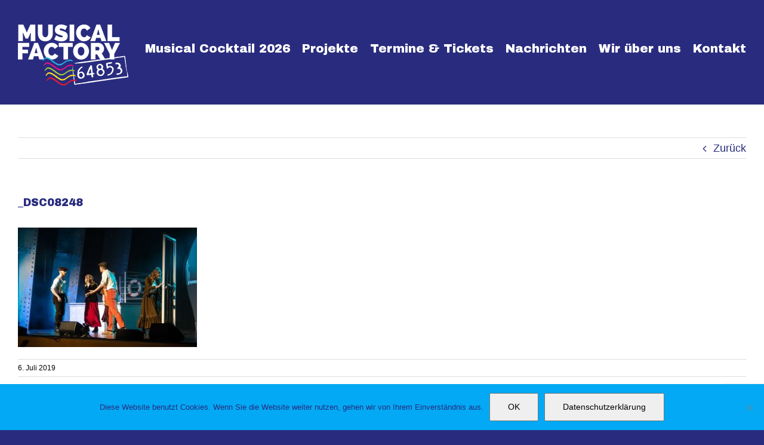

--- FILE ---
content_type: text/html; charset=utf-8
request_url: https://www.google.com/recaptcha/api2/anchor?ar=1&k=6LfiG4AUAAAAAANpiz13Zn11njk0j09nxmqxcpO0&co=aHR0cHM6Ly9tdXNpY2FsLWZhY3Rvcnkub3JnOjQ0Mw..&hl=en&v=N67nZn4AqZkNcbeMu4prBgzg&size=invisible&anchor-ms=20000&execute-ms=30000&cb=wbkmeauk1f6f
body_size: 48833
content:
<!DOCTYPE HTML><html dir="ltr" lang="en"><head><meta http-equiv="Content-Type" content="text/html; charset=UTF-8">
<meta http-equiv="X-UA-Compatible" content="IE=edge">
<title>reCAPTCHA</title>
<style type="text/css">
/* cyrillic-ext */
@font-face {
  font-family: 'Roboto';
  font-style: normal;
  font-weight: 400;
  font-stretch: 100%;
  src: url(//fonts.gstatic.com/s/roboto/v48/KFO7CnqEu92Fr1ME7kSn66aGLdTylUAMa3GUBHMdazTgWw.woff2) format('woff2');
  unicode-range: U+0460-052F, U+1C80-1C8A, U+20B4, U+2DE0-2DFF, U+A640-A69F, U+FE2E-FE2F;
}
/* cyrillic */
@font-face {
  font-family: 'Roboto';
  font-style: normal;
  font-weight: 400;
  font-stretch: 100%;
  src: url(//fonts.gstatic.com/s/roboto/v48/KFO7CnqEu92Fr1ME7kSn66aGLdTylUAMa3iUBHMdazTgWw.woff2) format('woff2');
  unicode-range: U+0301, U+0400-045F, U+0490-0491, U+04B0-04B1, U+2116;
}
/* greek-ext */
@font-face {
  font-family: 'Roboto';
  font-style: normal;
  font-weight: 400;
  font-stretch: 100%;
  src: url(//fonts.gstatic.com/s/roboto/v48/KFO7CnqEu92Fr1ME7kSn66aGLdTylUAMa3CUBHMdazTgWw.woff2) format('woff2');
  unicode-range: U+1F00-1FFF;
}
/* greek */
@font-face {
  font-family: 'Roboto';
  font-style: normal;
  font-weight: 400;
  font-stretch: 100%;
  src: url(//fonts.gstatic.com/s/roboto/v48/KFO7CnqEu92Fr1ME7kSn66aGLdTylUAMa3-UBHMdazTgWw.woff2) format('woff2');
  unicode-range: U+0370-0377, U+037A-037F, U+0384-038A, U+038C, U+038E-03A1, U+03A3-03FF;
}
/* math */
@font-face {
  font-family: 'Roboto';
  font-style: normal;
  font-weight: 400;
  font-stretch: 100%;
  src: url(//fonts.gstatic.com/s/roboto/v48/KFO7CnqEu92Fr1ME7kSn66aGLdTylUAMawCUBHMdazTgWw.woff2) format('woff2');
  unicode-range: U+0302-0303, U+0305, U+0307-0308, U+0310, U+0312, U+0315, U+031A, U+0326-0327, U+032C, U+032F-0330, U+0332-0333, U+0338, U+033A, U+0346, U+034D, U+0391-03A1, U+03A3-03A9, U+03B1-03C9, U+03D1, U+03D5-03D6, U+03F0-03F1, U+03F4-03F5, U+2016-2017, U+2034-2038, U+203C, U+2040, U+2043, U+2047, U+2050, U+2057, U+205F, U+2070-2071, U+2074-208E, U+2090-209C, U+20D0-20DC, U+20E1, U+20E5-20EF, U+2100-2112, U+2114-2115, U+2117-2121, U+2123-214F, U+2190, U+2192, U+2194-21AE, U+21B0-21E5, U+21F1-21F2, U+21F4-2211, U+2213-2214, U+2216-22FF, U+2308-230B, U+2310, U+2319, U+231C-2321, U+2336-237A, U+237C, U+2395, U+239B-23B7, U+23D0, U+23DC-23E1, U+2474-2475, U+25AF, U+25B3, U+25B7, U+25BD, U+25C1, U+25CA, U+25CC, U+25FB, U+266D-266F, U+27C0-27FF, U+2900-2AFF, U+2B0E-2B11, U+2B30-2B4C, U+2BFE, U+3030, U+FF5B, U+FF5D, U+1D400-1D7FF, U+1EE00-1EEFF;
}
/* symbols */
@font-face {
  font-family: 'Roboto';
  font-style: normal;
  font-weight: 400;
  font-stretch: 100%;
  src: url(//fonts.gstatic.com/s/roboto/v48/KFO7CnqEu92Fr1ME7kSn66aGLdTylUAMaxKUBHMdazTgWw.woff2) format('woff2');
  unicode-range: U+0001-000C, U+000E-001F, U+007F-009F, U+20DD-20E0, U+20E2-20E4, U+2150-218F, U+2190, U+2192, U+2194-2199, U+21AF, U+21E6-21F0, U+21F3, U+2218-2219, U+2299, U+22C4-22C6, U+2300-243F, U+2440-244A, U+2460-24FF, U+25A0-27BF, U+2800-28FF, U+2921-2922, U+2981, U+29BF, U+29EB, U+2B00-2BFF, U+4DC0-4DFF, U+FFF9-FFFB, U+10140-1018E, U+10190-1019C, U+101A0, U+101D0-101FD, U+102E0-102FB, U+10E60-10E7E, U+1D2C0-1D2D3, U+1D2E0-1D37F, U+1F000-1F0FF, U+1F100-1F1AD, U+1F1E6-1F1FF, U+1F30D-1F30F, U+1F315, U+1F31C, U+1F31E, U+1F320-1F32C, U+1F336, U+1F378, U+1F37D, U+1F382, U+1F393-1F39F, U+1F3A7-1F3A8, U+1F3AC-1F3AF, U+1F3C2, U+1F3C4-1F3C6, U+1F3CA-1F3CE, U+1F3D4-1F3E0, U+1F3ED, U+1F3F1-1F3F3, U+1F3F5-1F3F7, U+1F408, U+1F415, U+1F41F, U+1F426, U+1F43F, U+1F441-1F442, U+1F444, U+1F446-1F449, U+1F44C-1F44E, U+1F453, U+1F46A, U+1F47D, U+1F4A3, U+1F4B0, U+1F4B3, U+1F4B9, U+1F4BB, U+1F4BF, U+1F4C8-1F4CB, U+1F4D6, U+1F4DA, U+1F4DF, U+1F4E3-1F4E6, U+1F4EA-1F4ED, U+1F4F7, U+1F4F9-1F4FB, U+1F4FD-1F4FE, U+1F503, U+1F507-1F50B, U+1F50D, U+1F512-1F513, U+1F53E-1F54A, U+1F54F-1F5FA, U+1F610, U+1F650-1F67F, U+1F687, U+1F68D, U+1F691, U+1F694, U+1F698, U+1F6AD, U+1F6B2, U+1F6B9-1F6BA, U+1F6BC, U+1F6C6-1F6CF, U+1F6D3-1F6D7, U+1F6E0-1F6EA, U+1F6F0-1F6F3, U+1F6F7-1F6FC, U+1F700-1F7FF, U+1F800-1F80B, U+1F810-1F847, U+1F850-1F859, U+1F860-1F887, U+1F890-1F8AD, U+1F8B0-1F8BB, U+1F8C0-1F8C1, U+1F900-1F90B, U+1F93B, U+1F946, U+1F984, U+1F996, U+1F9E9, U+1FA00-1FA6F, U+1FA70-1FA7C, U+1FA80-1FA89, U+1FA8F-1FAC6, U+1FACE-1FADC, U+1FADF-1FAE9, U+1FAF0-1FAF8, U+1FB00-1FBFF;
}
/* vietnamese */
@font-face {
  font-family: 'Roboto';
  font-style: normal;
  font-weight: 400;
  font-stretch: 100%;
  src: url(//fonts.gstatic.com/s/roboto/v48/KFO7CnqEu92Fr1ME7kSn66aGLdTylUAMa3OUBHMdazTgWw.woff2) format('woff2');
  unicode-range: U+0102-0103, U+0110-0111, U+0128-0129, U+0168-0169, U+01A0-01A1, U+01AF-01B0, U+0300-0301, U+0303-0304, U+0308-0309, U+0323, U+0329, U+1EA0-1EF9, U+20AB;
}
/* latin-ext */
@font-face {
  font-family: 'Roboto';
  font-style: normal;
  font-weight: 400;
  font-stretch: 100%;
  src: url(//fonts.gstatic.com/s/roboto/v48/KFO7CnqEu92Fr1ME7kSn66aGLdTylUAMa3KUBHMdazTgWw.woff2) format('woff2');
  unicode-range: U+0100-02BA, U+02BD-02C5, U+02C7-02CC, U+02CE-02D7, U+02DD-02FF, U+0304, U+0308, U+0329, U+1D00-1DBF, U+1E00-1E9F, U+1EF2-1EFF, U+2020, U+20A0-20AB, U+20AD-20C0, U+2113, U+2C60-2C7F, U+A720-A7FF;
}
/* latin */
@font-face {
  font-family: 'Roboto';
  font-style: normal;
  font-weight: 400;
  font-stretch: 100%;
  src: url(//fonts.gstatic.com/s/roboto/v48/KFO7CnqEu92Fr1ME7kSn66aGLdTylUAMa3yUBHMdazQ.woff2) format('woff2');
  unicode-range: U+0000-00FF, U+0131, U+0152-0153, U+02BB-02BC, U+02C6, U+02DA, U+02DC, U+0304, U+0308, U+0329, U+2000-206F, U+20AC, U+2122, U+2191, U+2193, U+2212, U+2215, U+FEFF, U+FFFD;
}
/* cyrillic-ext */
@font-face {
  font-family: 'Roboto';
  font-style: normal;
  font-weight: 500;
  font-stretch: 100%;
  src: url(//fonts.gstatic.com/s/roboto/v48/KFO7CnqEu92Fr1ME7kSn66aGLdTylUAMa3GUBHMdazTgWw.woff2) format('woff2');
  unicode-range: U+0460-052F, U+1C80-1C8A, U+20B4, U+2DE0-2DFF, U+A640-A69F, U+FE2E-FE2F;
}
/* cyrillic */
@font-face {
  font-family: 'Roboto';
  font-style: normal;
  font-weight: 500;
  font-stretch: 100%;
  src: url(//fonts.gstatic.com/s/roboto/v48/KFO7CnqEu92Fr1ME7kSn66aGLdTylUAMa3iUBHMdazTgWw.woff2) format('woff2');
  unicode-range: U+0301, U+0400-045F, U+0490-0491, U+04B0-04B1, U+2116;
}
/* greek-ext */
@font-face {
  font-family: 'Roboto';
  font-style: normal;
  font-weight: 500;
  font-stretch: 100%;
  src: url(//fonts.gstatic.com/s/roboto/v48/KFO7CnqEu92Fr1ME7kSn66aGLdTylUAMa3CUBHMdazTgWw.woff2) format('woff2');
  unicode-range: U+1F00-1FFF;
}
/* greek */
@font-face {
  font-family: 'Roboto';
  font-style: normal;
  font-weight: 500;
  font-stretch: 100%;
  src: url(//fonts.gstatic.com/s/roboto/v48/KFO7CnqEu92Fr1ME7kSn66aGLdTylUAMa3-UBHMdazTgWw.woff2) format('woff2');
  unicode-range: U+0370-0377, U+037A-037F, U+0384-038A, U+038C, U+038E-03A1, U+03A3-03FF;
}
/* math */
@font-face {
  font-family: 'Roboto';
  font-style: normal;
  font-weight: 500;
  font-stretch: 100%;
  src: url(//fonts.gstatic.com/s/roboto/v48/KFO7CnqEu92Fr1ME7kSn66aGLdTylUAMawCUBHMdazTgWw.woff2) format('woff2');
  unicode-range: U+0302-0303, U+0305, U+0307-0308, U+0310, U+0312, U+0315, U+031A, U+0326-0327, U+032C, U+032F-0330, U+0332-0333, U+0338, U+033A, U+0346, U+034D, U+0391-03A1, U+03A3-03A9, U+03B1-03C9, U+03D1, U+03D5-03D6, U+03F0-03F1, U+03F4-03F5, U+2016-2017, U+2034-2038, U+203C, U+2040, U+2043, U+2047, U+2050, U+2057, U+205F, U+2070-2071, U+2074-208E, U+2090-209C, U+20D0-20DC, U+20E1, U+20E5-20EF, U+2100-2112, U+2114-2115, U+2117-2121, U+2123-214F, U+2190, U+2192, U+2194-21AE, U+21B0-21E5, U+21F1-21F2, U+21F4-2211, U+2213-2214, U+2216-22FF, U+2308-230B, U+2310, U+2319, U+231C-2321, U+2336-237A, U+237C, U+2395, U+239B-23B7, U+23D0, U+23DC-23E1, U+2474-2475, U+25AF, U+25B3, U+25B7, U+25BD, U+25C1, U+25CA, U+25CC, U+25FB, U+266D-266F, U+27C0-27FF, U+2900-2AFF, U+2B0E-2B11, U+2B30-2B4C, U+2BFE, U+3030, U+FF5B, U+FF5D, U+1D400-1D7FF, U+1EE00-1EEFF;
}
/* symbols */
@font-face {
  font-family: 'Roboto';
  font-style: normal;
  font-weight: 500;
  font-stretch: 100%;
  src: url(//fonts.gstatic.com/s/roboto/v48/KFO7CnqEu92Fr1ME7kSn66aGLdTylUAMaxKUBHMdazTgWw.woff2) format('woff2');
  unicode-range: U+0001-000C, U+000E-001F, U+007F-009F, U+20DD-20E0, U+20E2-20E4, U+2150-218F, U+2190, U+2192, U+2194-2199, U+21AF, U+21E6-21F0, U+21F3, U+2218-2219, U+2299, U+22C4-22C6, U+2300-243F, U+2440-244A, U+2460-24FF, U+25A0-27BF, U+2800-28FF, U+2921-2922, U+2981, U+29BF, U+29EB, U+2B00-2BFF, U+4DC0-4DFF, U+FFF9-FFFB, U+10140-1018E, U+10190-1019C, U+101A0, U+101D0-101FD, U+102E0-102FB, U+10E60-10E7E, U+1D2C0-1D2D3, U+1D2E0-1D37F, U+1F000-1F0FF, U+1F100-1F1AD, U+1F1E6-1F1FF, U+1F30D-1F30F, U+1F315, U+1F31C, U+1F31E, U+1F320-1F32C, U+1F336, U+1F378, U+1F37D, U+1F382, U+1F393-1F39F, U+1F3A7-1F3A8, U+1F3AC-1F3AF, U+1F3C2, U+1F3C4-1F3C6, U+1F3CA-1F3CE, U+1F3D4-1F3E0, U+1F3ED, U+1F3F1-1F3F3, U+1F3F5-1F3F7, U+1F408, U+1F415, U+1F41F, U+1F426, U+1F43F, U+1F441-1F442, U+1F444, U+1F446-1F449, U+1F44C-1F44E, U+1F453, U+1F46A, U+1F47D, U+1F4A3, U+1F4B0, U+1F4B3, U+1F4B9, U+1F4BB, U+1F4BF, U+1F4C8-1F4CB, U+1F4D6, U+1F4DA, U+1F4DF, U+1F4E3-1F4E6, U+1F4EA-1F4ED, U+1F4F7, U+1F4F9-1F4FB, U+1F4FD-1F4FE, U+1F503, U+1F507-1F50B, U+1F50D, U+1F512-1F513, U+1F53E-1F54A, U+1F54F-1F5FA, U+1F610, U+1F650-1F67F, U+1F687, U+1F68D, U+1F691, U+1F694, U+1F698, U+1F6AD, U+1F6B2, U+1F6B9-1F6BA, U+1F6BC, U+1F6C6-1F6CF, U+1F6D3-1F6D7, U+1F6E0-1F6EA, U+1F6F0-1F6F3, U+1F6F7-1F6FC, U+1F700-1F7FF, U+1F800-1F80B, U+1F810-1F847, U+1F850-1F859, U+1F860-1F887, U+1F890-1F8AD, U+1F8B0-1F8BB, U+1F8C0-1F8C1, U+1F900-1F90B, U+1F93B, U+1F946, U+1F984, U+1F996, U+1F9E9, U+1FA00-1FA6F, U+1FA70-1FA7C, U+1FA80-1FA89, U+1FA8F-1FAC6, U+1FACE-1FADC, U+1FADF-1FAE9, U+1FAF0-1FAF8, U+1FB00-1FBFF;
}
/* vietnamese */
@font-face {
  font-family: 'Roboto';
  font-style: normal;
  font-weight: 500;
  font-stretch: 100%;
  src: url(//fonts.gstatic.com/s/roboto/v48/KFO7CnqEu92Fr1ME7kSn66aGLdTylUAMa3OUBHMdazTgWw.woff2) format('woff2');
  unicode-range: U+0102-0103, U+0110-0111, U+0128-0129, U+0168-0169, U+01A0-01A1, U+01AF-01B0, U+0300-0301, U+0303-0304, U+0308-0309, U+0323, U+0329, U+1EA0-1EF9, U+20AB;
}
/* latin-ext */
@font-face {
  font-family: 'Roboto';
  font-style: normal;
  font-weight: 500;
  font-stretch: 100%;
  src: url(//fonts.gstatic.com/s/roboto/v48/KFO7CnqEu92Fr1ME7kSn66aGLdTylUAMa3KUBHMdazTgWw.woff2) format('woff2');
  unicode-range: U+0100-02BA, U+02BD-02C5, U+02C7-02CC, U+02CE-02D7, U+02DD-02FF, U+0304, U+0308, U+0329, U+1D00-1DBF, U+1E00-1E9F, U+1EF2-1EFF, U+2020, U+20A0-20AB, U+20AD-20C0, U+2113, U+2C60-2C7F, U+A720-A7FF;
}
/* latin */
@font-face {
  font-family: 'Roboto';
  font-style: normal;
  font-weight: 500;
  font-stretch: 100%;
  src: url(//fonts.gstatic.com/s/roboto/v48/KFO7CnqEu92Fr1ME7kSn66aGLdTylUAMa3yUBHMdazQ.woff2) format('woff2');
  unicode-range: U+0000-00FF, U+0131, U+0152-0153, U+02BB-02BC, U+02C6, U+02DA, U+02DC, U+0304, U+0308, U+0329, U+2000-206F, U+20AC, U+2122, U+2191, U+2193, U+2212, U+2215, U+FEFF, U+FFFD;
}
/* cyrillic-ext */
@font-face {
  font-family: 'Roboto';
  font-style: normal;
  font-weight: 900;
  font-stretch: 100%;
  src: url(//fonts.gstatic.com/s/roboto/v48/KFO7CnqEu92Fr1ME7kSn66aGLdTylUAMa3GUBHMdazTgWw.woff2) format('woff2');
  unicode-range: U+0460-052F, U+1C80-1C8A, U+20B4, U+2DE0-2DFF, U+A640-A69F, U+FE2E-FE2F;
}
/* cyrillic */
@font-face {
  font-family: 'Roboto';
  font-style: normal;
  font-weight: 900;
  font-stretch: 100%;
  src: url(//fonts.gstatic.com/s/roboto/v48/KFO7CnqEu92Fr1ME7kSn66aGLdTylUAMa3iUBHMdazTgWw.woff2) format('woff2');
  unicode-range: U+0301, U+0400-045F, U+0490-0491, U+04B0-04B1, U+2116;
}
/* greek-ext */
@font-face {
  font-family: 'Roboto';
  font-style: normal;
  font-weight: 900;
  font-stretch: 100%;
  src: url(//fonts.gstatic.com/s/roboto/v48/KFO7CnqEu92Fr1ME7kSn66aGLdTylUAMa3CUBHMdazTgWw.woff2) format('woff2');
  unicode-range: U+1F00-1FFF;
}
/* greek */
@font-face {
  font-family: 'Roboto';
  font-style: normal;
  font-weight: 900;
  font-stretch: 100%;
  src: url(//fonts.gstatic.com/s/roboto/v48/KFO7CnqEu92Fr1ME7kSn66aGLdTylUAMa3-UBHMdazTgWw.woff2) format('woff2');
  unicode-range: U+0370-0377, U+037A-037F, U+0384-038A, U+038C, U+038E-03A1, U+03A3-03FF;
}
/* math */
@font-face {
  font-family: 'Roboto';
  font-style: normal;
  font-weight: 900;
  font-stretch: 100%;
  src: url(//fonts.gstatic.com/s/roboto/v48/KFO7CnqEu92Fr1ME7kSn66aGLdTylUAMawCUBHMdazTgWw.woff2) format('woff2');
  unicode-range: U+0302-0303, U+0305, U+0307-0308, U+0310, U+0312, U+0315, U+031A, U+0326-0327, U+032C, U+032F-0330, U+0332-0333, U+0338, U+033A, U+0346, U+034D, U+0391-03A1, U+03A3-03A9, U+03B1-03C9, U+03D1, U+03D5-03D6, U+03F0-03F1, U+03F4-03F5, U+2016-2017, U+2034-2038, U+203C, U+2040, U+2043, U+2047, U+2050, U+2057, U+205F, U+2070-2071, U+2074-208E, U+2090-209C, U+20D0-20DC, U+20E1, U+20E5-20EF, U+2100-2112, U+2114-2115, U+2117-2121, U+2123-214F, U+2190, U+2192, U+2194-21AE, U+21B0-21E5, U+21F1-21F2, U+21F4-2211, U+2213-2214, U+2216-22FF, U+2308-230B, U+2310, U+2319, U+231C-2321, U+2336-237A, U+237C, U+2395, U+239B-23B7, U+23D0, U+23DC-23E1, U+2474-2475, U+25AF, U+25B3, U+25B7, U+25BD, U+25C1, U+25CA, U+25CC, U+25FB, U+266D-266F, U+27C0-27FF, U+2900-2AFF, U+2B0E-2B11, U+2B30-2B4C, U+2BFE, U+3030, U+FF5B, U+FF5D, U+1D400-1D7FF, U+1EE00-1EEFF;
}
/* symbols */
@font-face {
  font-family: 'Roboto';
  font-style: normal;
  font-weight: 900;
  font-stretch: 100%;
  src: url(//fonts.gstatic.com/s/roboto/v48/KFO7CnqEu92Fr1ME7kSn66aGLdTylUAMaxKUBHMdazTgWw.woff2) format('woff2');
  unicode-range: U+0001-000C, U+000E-001F, U+007F-009F, U+20DD-20E0, U+20E2-20E4, U+2150-218F, U+2190, U+2192, U+2194-2199, U+21AF, U+21E6-21F0, U+21F3, U+2218-2219, U+2299, U+22C4-22C6, U+2300-243F, U+2440-244A, U+2460-24FF, U+25A0-27BF, U+2800-28FF, U+2921-2922, U+2981, U+29BF, U+29EB, U+2B00-2BFF, U+4DC0-4DFF, U+FFF9-FFFB, U+10140-1018E, U+10190-1019C, U+101A0, U+101D0-101FD, U+102E0-102FB, U+10E60-10E7E, U+1D2C0-1D2D3, U+1D2E0-1D37F, U+1F000-1F0FF, U+1F100-1F1AD, U+1F1E6-1F1FF, U+1F30D-1F30F, U+1F315, U+1F31C, U+1F31E, U+1F320-1F32C, U+1F336, U+1F378, U+1F37D, U+1F382, U+1F393-1F39F, U+1F3A7-1F3A8, U+1F3AC-1F3AF, U+1F3C2, U+1F3C4-1F3C6, U+1F3CA-1F3CE, U+1F3D4-1F3E0, U+1F3ED, U+1F3F1-1F3F3, U+1F3F5-1F3F7, U+1F408, U+1F415, U+1F41F, U+1F426, U+1F43F, U+1F441-1F442, U+1F444, U+1F446-1F449, U+1F44C-1F44E, U+1F453, U+1F46A, U+1F47D, U+1F4A3, U+1F4B0, U+1F4B3, U+1F4B9, U+1F4BB, U+1F4BF, U+1F4C8-1F4CB, U+1F4D6, U+1F4DA, U+1F4DF, U+1F4E3-1F4E6, U+1F4EA-1F4ED, U+1F4F7, U+1F4F9-1F4FB, U+1F4FD-1F4FE, U+1F503, U+1F507-1F50B, U+1F50D, U+1F512-1F513, U+1F53E-1F54A, U+1F54F-1F5FA, U+1F610, U+1F650-1F67F, U+1F687, U+1F68D, U+1F691, U+1F694, U+1F698, U+1F6AD, U+1F6B2, U+1F6B9-1F6BA, U+1F6BC, U+1F6C6-1F6CF, U+1F6D3-1F6D7, U+1F6E0-1F6EA, U+1F6F0-1F6F3, U+1F6F7-1F6FC, U+1F700-1F7FF, U+1F800-1F80B, U+1F810-1F847, U+1F850-1F859, U+1F860-1F887, U+1F890-1F8AD, U+1F8B0-1F8BB, U+1F8C0-1F8C1, U+1F900-1F90B, U+1F93B, U+1F946, U+1F984, U+1F996, U+1F9E9, U+1FA00-1FA6F, U+1FA70-1FA7C, U+1FA80-1FA89, U+1FA8F-1FAC6, U+1FACE-1FADC, U+1FADF-1FAE9, U+1FAF0-1FAF8, U+1FB00-1FBFF;
}
/* vietnamese */
@font-face {
  font-family: 'Roboto';
  font-style: normal;
  font-weight: 900;
  font-stretch: 100%;
  src: url(//fonts.gstatic.com/s/roboto/v48/KFO7CnqEu92Fr1ME7kSn66aGLdTylUAMa3OUBHMdazTgWw.woff2) format('woff2');
  unicode-range: U+0102-0103, U+0110-0111, U+0128-0129, U+0168-0169, U+01A0-01A1, U+01AF-01B0, U+0300-0301, U+0303-0304, U+0308-0309, U+0323, U+0329, U+1EA0-1EF9, U+20AB;
}
/* latin-ext */
@font-face {
  font-family: 'Roboto';
  font-style: normal;
  font-weight: 900;
  font-stretch: 100%;
  src: url(//fonts.gstatic.com/s/roboto/v48/KFO7CnqEu92Fr1ME7kSn66aGLdTylUAMa3KUBHMdazTgWw.woff2) format('woff2');
  unicode-range: U+0100-02BA, U+02BD-02C5, U+02C7-02CC, U+02CE-02D7, U+02DD-02FF, U+0304, U+0308, U+0329, U+1D00-1DBF, U+1E00-1E9F, U+1EF2-1EFF, U+2020, U+20A0-20AB, U+20AD-20C0, U+2113, U+2C60-2C7F, U+A720-A7FF;
}
/* latin */
@font-face {
  font-family: 'Roboto';
  font-style: normal;
  font-weight: 900;
  font-stretch: 100%;
  src: url(//fonts.gstatic.com/s/roboto/v48/KFO7CnqEu92Fr1ME7kSn66aGLdTylUAMa3yUBHMdazQ.woff2) format('woff2');
  unicode-range: U+0000-00FF, U+0131, U+0152-0153, U+02BB-02BC, U+02C6, U+02DA, U+02DC, U+0304, U+0308, U+0329, U+2000-206F, U+20AC, U+2122, U+2191, U+2193, U+2212, U+2215, U+FEFF, U+FFFD;
}

</style>
<link rel="stylesheet" type="text/css" href="https://www.gstatic.com/recaptcha/releases/N67nZn4AqZkNcbeMu4prBgzg/styles__ltr.css">
<script nonce="9SYum8aMdtz5wtpPX12Aew" type="text/javascript">window['__recaptcha_api'] = 'https://www.google.com/recaptcha/api2/';</script>
<script type="text/javascript" src="https://www.gstatic.com/recaptcha/releases/N67nZn4AqZkNcbeMu4prBgzg/recaptcha__en.js" nonce="9SYum8aMdtz5wtpPX12Aew">
      
    </script></head>
<body><div id="rc-anchor-alert" class="rc-anchor-alert"></div>
<input type="hidden" id="recaptcha-token" value="[base64]">
<script type="text/javascript" nonce="9SYum8aMdtz5wtpPX12Aew">
      recaptcha.anchor.Main.init("[\x22ainput\x22,[\x22bgdata\x22,\x22\x22,\[base64]/[base64]/[base64]/ZyhXLGgpOnEoW04sMjEsbF0sVywwKSxoKSxmYWxzZSxmYWxzZSl9Y2F0Y2goayl7RygzNTgsVyk/[base64]/[base64]/[base64]/[base64]/[base64]/[base64]/[base64]/bmV3IEJbT10oRFswXSk6dz09Mj9uZXcgQltPXShEWzBdLERbMV0pOnc9PTM/bmV3IEJbT10oRFswXSxEWzFdLERbMl0pOnc9PTQ/[base64]/[base64]/[base64]/[base64]/[base64]\\u003d\x22,\[base64]\x22,\[base64]/DqMOxC8KZEsO/[base64]/[base64]/DqmtKA8KGw6DClMOuUBLDksOqUMOVw5zDjMK4GsOKSsOSwqfDq20Pw6kewqnDrkZXTsKRcCh0w7zCvgfCucOHRMO/XcOvw5vCp8OLRMKhwrXDnMOnwoBNZkMuwpPCisK7w6FgfsOWSsKpwolXcMKlwqFaw5/CucOwc8O1w57DsMKzBFTDmg/DnsKew7jCvcKVQUtwCcOWRsOrwqUewpQwOEMkBDtywqzCh2zCgcK5cS/DmUvClG8iVHXDmQQFC8KmYsOFEFvCp0vDsMKtwqVlwrM3PgTCtsKAw6ADDEnCthLDuE9pJMO/w5bDoQpPw4fCvcOQNFENw5vCvMOAW03CrF8bw59QecKMbMKTw6zDokPDv8KPwp7Cu8KxwoVibsOAwq/[base64]/[base64]/IsKFXcKywpUjR8O9KsOBwogEUMKGY25pwq7CvMOzPBlKIcKGwqbDnz5xeTzCnsOlF8OuWVNVRG/[base64]/DjcOGCRwGw7BAGjAGA8OPOsOqVsKswopQw5xlFSY3w7fDsWdhw50Gw4PCiDwjw4TCtMObwq/Cuy5rcDhiUw3Cm8OqLikBwos4CMKUwpptCcKUcMKww6PCpyrDl8KXwrjDtCBMw5nDrz3CocOmVMKSw6bDl0h7w4E+OcOow4AXMFfCvBZPacKSw4jDrsOKw77CuyFRwp4/KQXDtgnDsEzDpMOMRCsXw6bClsOQw6bDpsKHwrvCpcO3RTDCicKRw7nDmicWwrfCpS7DicK8Z8OEw6HClMKAXWzCrG3CiMOhCMKcwqHDu29aw4/DoMOLwrxOXMKRMULCqsKhSn1uw43CvhMbGsOswrEFe8Kww6ALwowLw7FBw6wjXsO8wrrCqMKMw6nDhMKfNh7CsUTDnxLChlF8w7PCnAsEecKTw4BkZMKGKyE9Gz1MDMOewrXDhcK/w6LClMKvSMKFKGI5EsKBZmwIw4/DgcOPw7PCvcO5w7AMw7tCLsOHwpzDmAnDhUVXwqJNw491w7jCv0k6HnlgwoBYw6jCncKaa2gDdcOhw5g9GW17wrxPw5wmJXwUwqLCjHvDh0Y0ScKgVjvCn8OTD3p9GFbDr8O5woXCnSYbeMOcw5bCkTloM1/DjRjDq1oBwqlFB8Kzw7XCqcK3KS8sw4zChRvCojZSwqoLw5/CnGcWTTkSwpDCj8KeEsKuNCjCpVrDmMKOwozDlkthccKSQF7DrjjCm8OdwqhERhnCjsK1RjI9LA7DssOrwoREw6zDhsOPw7vCm8OJwo/CnA/CoEEeIXdnw6HCjcOHJwvDkcOkw5prwrHDlMOlwqXCqMOUw5rClsOFwovCv8KhOMOcScK1wrrCvFVRw5jCowMrVsOdLAMQLsOWw6p6wq9gw6/DlsOYNWlYwr8AecO/[base64]/DmAsrYcKneFExUm/Dj0EMwrTDkH7CqE7CpcO+wo9tw4NbBMKbeMOhWcKiw6pCfxHDnsKxw5RUW8ObSE7DqcKGwoLDlMK1TgDCn2clZsKWwrrDhRnCqi/[base64]/[base64]/CgxzCtUJ5MnDChDPCvCDCiMOna8KMJU8HAXXCh8OaEVDDqcKkw53Dr8O4OxAewpXDqFPDjcKMw7Jlw5oPTMK7YsK8SMKSPy3DuH3CuMKpPEBCwrRSwrVxw4bDvG8pPRVqEMKow59hOnLCs8KSfMOlRMK/w6EcwrDCtnDDmV/CqXvCg8OXHcKXWig6AW9dRcKSS8O4B8KgZDc9w5LDtXnDq8KNAcKQwrnClsKwwpFqT8O/w5zCsTnDt8KHwp3DrVZ9woVwwqvCqMKBw4bCvFvDuSchwqvCm8KIw6UowrvCrm5PwoDCni9cFsOCb8Oxwo19wq9zw73CnsONWiF6w7ZLw7/CqHDDu0bDq0HDhG0vw5xPTcKcXVLDjRoFXkoKRsOXwpfCmQxbw7DDocO8wozDs1hXMGI1w7nDt3fDlFxlLhtABMK7wrYZaMOIwrnDmz0kHcOiwpfCjcKOQ8OQHcOJwqhIS8OIHhoaGcOow53CocKFwq00w6EXHC/[base64]/O8OxSCzDk8OcwrrCjl9fwpU4FsKpw7kMBMO4MmDDs1XCpSAcI8Kie1LDncK0wpzCjR7DkwbCv8KDa2tBwpTClgTCqwTCq3pYEsKTWsOaBFnDn8Ksw7fDp8KCWTDCg2caJcOTGcOlwrdhw77Cu8OiMsKxw4TDiSvDuC/[base64]/[base64]/[base64]/Ct8KfFsKbwoXDizrCsn5QVcKCw61Fw5ZvLDYfw7XDhsKoTcO1fsKVwqJbwpnDqX/DjMKKPBTDpF/CocO6w5QyYD7DvxYdw7Ukw4MKGWPDh8ODw7REDHjCmcKhSHXDj0MQwp3Ckz/Cp0bDnD4OwpvDkjbDjBtBDkYuw77Cqj3CvsK9LxdkTsOPB0TCjcK/[base64]/CosKKY8Kow4TDnXw4Gg4WYMOgLnVQE8KqF8OWClp+wqHCrMO9dcKQXl4ewrnDkFEtwq4dHsKBwrnCq24nwrklDMKKw57CqcObwozCj8KREcKOcjJPEwvDssOzwqA2wqFyaHdpw6HDtljDp8KxwpXCgMKzwqTDg8OiwogOHcKvQA/Cq2DDicOYwqBGJcK5BWLCtinCgMO/w5/DksKeZxnDlMKtNzDDvUAvZsKTwqvDv8KWwokFGw0IYnPDtMOfwrs8RcKgRBfDqMO4M2TDq8Kqw49iVsOaBMKkJMOdAsKvwo4cwobCkCxYwr1dw5vCghBiwr/DrVcNwqnCsX9+D8KMwr5Qw6fCjV3CukZLwp/CisOiw7fDhMK/[base64]/[base64]/CvDjDj8KHPsO0w7LChmdiJ8KGwrDCscKJCzt/wqDCl8OaTMOHwqLDkjjDqHlmUsKqwp3DtcOvcsK6wrdQw4c8FXPCjsKMMhtuCgLCj3zDssK3w5fCi8OBw7XCqsOiTMKnwq7DpUHDvlPDjnwswrvDjcKsQsKkCcKXHFldwpA3wrEvcT/Dhkp5w4fCiQzCoEByw4TDiB/[base64]/[base64]/Cr8Oew6fCtHjDkxnCsHzCu3vCmBtjf8O0BR1uAMKEwq7DowYXw4LDvQDDhMKZCMKEcn7DrcOpwr/CiXrCjUUQw4LChl4/[base64]/[base64]/T8Kjw5rDtFYqw69naDkPw4PDpW/DssOvwovDqsK3TjlJw7LDs8OFwrfCuCbCoxVJw6gsR8K/McKNwoXDj8KUw6XCg1bCo8O8U8KvKcOMwoLCg2NIRVtoC8K2WMObIcKJwp/[base64]/CpyDCoy7CvH7CssKybxTDusOmRcKAw6Y8ZMKgPE/CrcKJNgIAWsKhCB9Vw4pOfsK1ZW/DtsOrwrDDnD9PX8Kdfxomw6Q3w4LCisOEJMKDQsKFw6p8w4/DlcK5wrrCpnQfAMKrw7l+wrjCt2wyw4PCiGHCqMOZwqgCwr3DowXDij06w7h3c8Ksw6vClHzDk8K8wq/[base64]/DtMKYXMKXLSJdchHDrngOZcKYwqLDuxIxNltdfgPCkmrCrBAJwqIPMFXCpyfDpHQEEsOJw5fCpETChcOuQHJAw4tDcWpUw4TCj8Ouw7kTwqsJw6YfwpHDsBIbbV7Cl0MQb8KUOsKLwr/DvyXCvAjCpDoNe8KEwpomJBPCkcKHwpzCtg7CtcOJw43Ck2VSBSrDvjvDhcOtwptXw4nCs19VwrHCoGF6w4bCgWwbMcKWY8KeJcKEwrRSw6zCusO/F2PCjTnDpSnDlWzDgkLDhkDCgQ7ClMKFJMKPfMKwGcKcHnrDjHxLwpLCr3cOFh8fIizDvXnCjjnCocKKRmZQwro2wpJ3w57DrsO9V0Uaw5DCp8Knw7jDrMKxwqjCl8OfX0TCgRk3EsOGwoXCqBpXwppdNlvClj02w77CncKvTS/CicKbacOmw7bDvz0GE8Olw6LCrxgcOMOew4oAwpdXw6vDvyLDkRERHcORw4kow4wSw4g2cMOlVDjDg8Oow5USQMO0ScKMNRjDhMKZLkAFw6Ekw43CgcKeQXLCjMOIQcOyecKkZsKpccK/[base64]/ClUl+w7ctdjYVw5sEYMONDhhUw6Y0wqHCtlM8w7zCnsKFGTMAaAXDkQvDjcOTw4rCmsK2wrhIIRJMwpLDnhTCgsKRQD99wpvCucKMw7wGKGsXw7vDokPCgMKVw44wQcKxccKbwr7Ds23Dg8OCwoF8w40/AcO2w40TUcKRw5HCvsOmwpTClmjDi8OCwrJLwq9owqxve8Kfw6F1wqrDiz14H2XDvcOuw4MERQUfw5fDjhHCh8KHw7ciw6LCrx/DhwN4V33ChAvDtjJ0Kh/DsHbCo8KmwoXCh8Krw6AEX8O/aMOhw4jDmBvCm1fCiDXDjwDCoFvCs8Opw7FFwqpywq5WXD3CkMOgwr/DucK4w4/CoGHDncKxw5JhGCofwrYpw4sdYh/CrsOHw6w2w49/LgjDh8KOTcKebnMJwq4MN2/[base64]/wrHDisOewpPCrGtceWLDiC8mJcOaW2nCoQTDtWLCp8OvXsOOwojDnsOdQcO5KHTCpsOsw6dewrUUdsOzwrTDpifCrsKRbQsNw5Afwr3CsR/DsCDCoi4BwroWCBLCo8K8wrHDpMKLbcOTwrjCohTCjD92ehvCoxN3SkVwwoTCgMObK8Kyw6UDw7XChE/Ci8OFOmLChsOVwpLCum41w7BtwojCv2HDoMO8wqkhwowcCybDoDfClMKVw4llw5zCuMOdwqDClMK1AwchwpDDvx10L2LCr8KpTsOVP8KrwptFR8K+L8KAwqINBAp/AiRTwoPDqHTClnsDFMO8SmzCj8KuBFPCssKWaMOpw4FfPl3CiD5vax7DqGpsw49SwrbDpE4uwpQGYMKTWld2McO1w41LwpxcSFVsO8Oyw50TecKpdsKTI8O5ag3CgsO8w6NUw4LDlMOTw4nDisOYVgbDpcKuNMOcdcKHJV/ChSbDvsOMw6PCtcO/w4VUw73DisOBw4DDocOSXCM1NcKpw5gXw7jCnSwncHfCrV4PScOjw4DDlcKCw5I5BMKZNsOGTsOCw6fCozZdD8OcwpvDnG/[base64]/[base64]/DhTbDu8Kuwop5wqsjQDnDm8KgFB5gZ2lINxTCnWhRw6/DqcO5N8OJVsKiYx8uw4Y+wozDp8OQw6tfEMOWwoxSUMOrw6owwpMjGzcGw7DCj8OVwrLCuMKDdcOMw5RXwqfDqMOow7NHwroAwrLCtFROMSLCksOHR8OhwpprcMO/bMKpSA/DjMOJCW8jw5jCmcK9V8O+Mk/DoEzCtMONVMOkQMKQfcKxwqMAw7fCkmpew6BkTcO6w4LCmMOrXFFhw6vCgMO8L8ONf0Epw4VBdMOCw4orK8KFCcOsw6I6w5/CrEI/IsKUOcKkLUrDi8OUaMOVw6DCqy0nM39dCXsqDC8aw6bDvQtURMOswpLDssOmw4zCscOWRMOEwqPCssOqw5LDkQhlM8OTdQTDh8O/w4gUwqbDmMOnPsOCQTDDnAPCtklyw6/Cq8K+w7tWcWM1OsOrHXrCjMOWwpDDkEFvXsOoQD3DknUZwrvCocKFKzTDuG0fw6bDix/ChAZ8D2vCoDADGAMNHMOOw4nDpzHDssKuBzkfwppqw4fDpVMgQ8OfICLCpxs9w43DrU4WQ8KVw6zCpS9lSBnCjcKCSBsBUy3Cnl4Nwq9Jw6xpWX18wr0secOkLsK6OTRBLF9RwpHDusKNFUDDngo8WRLCj3FPQcKCL8OEw4hERgc3w6Q1wpzCpjjCscOkwrdcd0/DusKuamDCnS8uw6BmMREyLQlcwqrDnMOQw7nCg8OLw5LDiEHCum1KHcOJwrBoT8OPP0/CplVWwoLCtMKKwo7DvcOKwrbDpC7CjA3DlcOwwpUlwoDCp8OyXkpzcsKcw6bDjnbDixrCqx/DtcKQPBIEOGEcBm9bw6ZLw6hpwqDDgcKXwoh0w7rDuGDCjT3DkRU3QcKWExx2XsKNOsKLwqHDgMKLfWVUw5bDt8K1wq0Yw6/Do8K8En3CocKEMyXDjkliwr4tXcOwJxNPwqU4wpM0w63Duw/[base64]/Dh0R5w7gNAFV0w41ww6DDucKVD8KkYjgodsK8wpIxTWJ6U0rDtMOAw6sww4DDlQfDhVVCSWQ6wqh2wqrDiMOmwr4bwrPCnSzDtMOBFMOtw5bDhsOSR0jDoV/CucK3wpAjNFA8w5Iaw70sw5PCgiXDqWs6esKDTScIwovCvD/ChMK3dcKnC8OXQMK9w5fCksKbw75kGih/w5DCs8OYw6fDjcO5w7EvecKjCsO0w5lDwq7Dk1fChMKbw5DCoF7DmFJ8ECzDlcKNw5wjw4/DnErCosKLeMKFO8KHw6XCq8OBw5hgw5jCki/CtMKTw5TDk2/Dm8OIcsOjUsOKaBPCtsKqacKrJEJzwrAEw5XDvUzDn8O6wrNUw7guUnR4w4fDiMOvw7/DvMOcwrPDt8OUw4cVwodnP8KjCsOpw5zCs8K1w5XDisKLwoUjw6/[base64]/CriJJWsOmc8KRF8OwKcOBR1vDqTNvw5vCnzbDpBBtY8K/w78Vw5bDhcORXsOOJ3jDt8OmTMOBV8Kow53DosK2EjZ4acKzw6/CtnjCs1IJwpoXaMK6wpnCp8OQDCQ4W8OjwrbDrl8ac8K/[base64]/Crgc7w4DCvklVw6JuG2rCow/[base64]/DmsOJKAJqwrtTwpQ+HsOuKcOaVMOWw6pOFMKJIUbDv0jDnsKxw6wMF1DDuSbDjcOHPcOfe8OXScOuwr9eAMOzXh45SQfDtGHCmMKhw6N+DHbDrz8tdA99az00F8OZw7XCnsOZUsOJS3IVMx3CscOhRcOvA8KOwpckRsO+wodTH8OkwrgvPRkhNmkiVkMnbsORK1TDtW/CkAocw4Rjwp/DjsOTKUs/w7BZeMKXwoLCqMKHwqXChMOEwqrDoMOpO8KuwrwYwrDDtVPDlcOffcOQWMOlSCLDr0pJw7MNdMObworDg0hEwoUwacKWNDLDlcOBw4FLwojComAbw5TCvXtYw4TDqyApwp0lw4FKPm/CgsOOC8ODw64ewoPCm8Kjw7DChkTDj8KfccKYw7LDqMK2X8O0wobCi3XDoMOqL1jCplRcYsOxwrrCq8K7CzxTw7xewoUHNFoRYMOhwprCv8KBwpPClHfCrcOCw5hgNzbChMKZYsKewozCmncfwrrChcO8w5h2JsOxw5kWKcKGKnrCtMOmJwLDhk/CiXHDmAnDosO6w6E5wpvDqFRmMD1dw5fDmVDCoUpmN2FODcORfMKwMinDucOAYUsZfWLDsB7ChsKuwrgBw4/Dg8K9w6Quw5MMw47CsirDscKEfXrCgVTCunE1wpHDj8KZwrtGYsKhw5LCrU88w5/CmsKXwoVNw7PDsH93EMO9RwLDn8KnEsOtw5AAw4QLLnHDgsKuAz3DsGdIwoRtfcO1woDCpyvChsKswoZkw4zDsRlqwownw7LDmQ7DjkHDvMKOw6HCoH7DnMKowoHCt8OYwr4fwqvDiANSTW5XwrtGVcKLTsKZLMOjwpB6CS/CiznDl1fDvcKtBF/DscOrw6LCk34Bw7PCvsK3AA3CqiNRGcKkYEXDtk8KWXJdLMOtC3M7SmfDomXDixjDlcKjw7zDh8O4ScOmFSjDq8KLRhdTEMK3w4xoBRfDlydyLsOiwqTCk8OYPMKLwpjDqG/DksOSw4oqwozDuXfDhcOvw6JmwrUWwrnDvMKyH8KXw4lzwrLDmmHDrgFgw5XDnAHCvB/DrsOFCMOVb8OqDmNkwqMSwocpwpDDlwRBc1QWwrlsDMKVD3hAwofCkHglMjnDr8OLacOswotZwqzCh8OwV8O8w4/[base64]/DuMKCSsO6w6V5w7FVw6d9w48qHMOfTQ9NwrZMw6nCqMOHbF1vw4LDukpDB8Kjw7nCi8OBw6w0eWrCiMKMVsOjWR/ClDHDmWHCi8KdVxrDqALCoGvDvcKbw47Cv0gWSFIyb2grWcKlesKew6fCs2nDuEMRw6rCoW9eJl/DnwTDisOYwqbCnDU/fcOhw61Vw4RvwpLDjcKGw7I+fMOqJHUfwpp5w4/CtcKlfw0/KDk9w6BXwrxYwo3ChWrCj8K1wr8wPsK8wo/Cn0PCtD/DssOObgXDr051LW/CgMKmZnQqRR/CosOtWhQ4esKiw7kUKMO+wqXDlx7Dnkt9w71nPV1rw6kcW17DgnvCownDo8Olw63DmA8VORzCiUEow5TCtcKeZXx2JlTCrjc0d8K6wr7Cs0DCpi/CisOzwrrDuWDDiUXCsMOJw5rDt8OuS8O5wqNxLnQwQm/Cj37DoGtTw6jDp8ONVRknEsOfwrvCjkLCrQ1vwrPDvzFcccKBGg3CgC7Ci8KqDcObYRXDusO+UcK7OMK8wprDjAc3CyDCrm0rwo5iwprDt8KWdsOgS8KpIcKNwq/Di8O+w4lIw70HwqzDhmbCpUVIUlQ4wps/woDDiExbCz84Whg5w7Q5aCdIEMOSw5DCiwbCvVlUPcO/wpliw4Eaw7rCuMKwwoE6EkTDksKxMWbCm20dwqZrwr/CicO8X8KywrhZwoTDsmFFPsOuw7bDoWLDiUXCusKSw4hFwrFFA2powqnDg8K7w7vCjDx6w4zDpcKRwrBHXUZjw6rDjQLDrx1tw43DrC7DtzN3w6rDiyzCjUExw5XCkjbDncOqDMOFW8K9wq/DnRrCv8OzLcOUV3tQwrTDrGXCmMKgwq3Dg8K/SMOlwrTDi3ZsFsKEw6LDmsKDVMOWw6LCncO8HMKOw6lMw7x/XGgYQsKPE8Kxwpp9woI6woZCampUIEPDhRnDo8KKwoo0w69XwoHDoCBYInHDlkMhJMKVFFppQcKeNcKWwq/CnMOow6LDkH4pUcOYwoXDrsO3RzjCqyAAwq7CpcOTXcKqcFEfw77DhyIgdCEEw5ANw4AFKsKcL8OZRD7CicKqRlLDs8OROC3Dk8OgFAR1CT8HfMKXw4UtEWpVwoRVIjvCoVUELSFjc3EWeCHDicO1wqTCgcOybcO/CmXCuhDDvsKedcK9w6/[base64]/DgnxAwpw8fmcIDX/[base64]/[base64]/[base64]/ABrCm8OPw6HConbCrcOXVcOjwpM0woQKbsOQwp9hwqjCs8KuJsKCw7xmwrdKXcKHP8OPw7wwK8KZJcO/wp9awrI1C3FhWUIpdMKOwq/DuC/Crl9vJE3DgsKswr7DoMOswrbDuMKsISQpw5BgIsOdD1/DhsKew4Nsw7vCksOPNcOiwqLCgXkZwqLCicOvw6hpIE4xwonDoMKedgZnHWHDkcOJwpbDihZjFsKIwrHDp8OVwo/CpcKdKjfDtHvCrcOSEcO8w5ZTf00ifBvDq3dJwr/[base64]/Cg2MKfMK0WDzDtMOSHcOWwo5CFsK5w4vDijA4w40Lw7ZYUMOTJhbCu8OXH8Kgwr/Dq8Orwoc5SUTCnVPDsmhywrclw4fCpsKMSELDu8OpEUvDs8OYQMKuQiDCkiJcw5lIwqzCiGY2C8O0LwNqwrU/bcOGwrXDqkHCtmTDkibCosOuwpfDlcKTecOFdk0sw4BNQGBOYMOZanfCjsKLDsKtw6Q5NzrDlCU9eAPCg8K2w7gIcsK/cz9/w6kiwrY2wo5VwqHCmW7CucK/BRw/[base64]/Cg3bDriQcVELConjCqMOlwoLCs8OcR2JfwoLDnsKVdE7CksOfwq1Ww5QRWsKvKsOIPcKRw5ZbGsOWwq9ww6XDoBgPFAQ3UsOPw7RsCMO4fSg8FVYLUsKPX8KgwqkUw6V7wpUOZMKhFMOKYcKxXn/[base64]/CocK5c2caUMKoMQxnw6ICwqwNMcKVw6RLwpDCuhrClsO5KsOTEHY7AwcFX8O0w6wxecOrwrUswqdwfV41wpnDn1lDwprDjEXDvcKGOMKmwp5wa8KnHcOyXsOGwqbDhCpcwonCucOBw501w5/[base64]/[base64]/CncKwB2XDuylFZRHCmwzDmsKLwpLCrSLCm8KPwq3CnELCiATDgGoBZsOoPk0+GUPDrgd0SG0ewpPCvsO/AlVFb33CjsOwwodtKzUBHC3DrMODwo/DisKow5jCiQjDm8KVw7TCnlhiwp3DusOnwp7CisKFUXnCmMOAwoNhw5IywprDh8Ojw69ew4FJHw9uFcOpOA/[base64]/Cj37Csgdtw7bClcK8R2zChCUhYB3Dn8K9V8KzV2zDozvDn8KqdsKGI8O3w57DmFouw7LDiMK2LCciw5XDiirDvHd3wpVJw6jDm0dxGyDCnzfDmCw2KTjDtxXDl1vCmgLDtixZNyhEMUTDuR0sEH8ew59NbMKDfHgGBW3DjUB/[base64]/w5seUcK7woMNZmRuw6QNVsO9w4VTJ8KSwrDDssOOw6QewqI3wqBadE4hG8OQwoA5G8Kxwr/DoMK1w7ZDEMK+Bww7w5c8RsKiw7TDrC0kwrDDr2QGw5sYwrXDr8Kgwr3Cq8KMw7HDrX5VwqvCqBcqLB/CusKrw6A+DXBFA3DCkDDCum90wpd3wqHDjV8Jwp/[base64]/Co8ONAQpsw7zDsBzDtMK/wo/ChsKzw63DjcKgQ8OaaMKtwrh4LgVWczvCjcKhE8KKa8K0cMOywpPDgkfCnQPDqQ0AcEkvQsKydXbDsSLCmg/Dn8O9d8KAKMOzwpY6bXzDhsKlw5jDl8KIIsKPwphHwpXDuFrCtV9FMmMmwq/[base64]/DkCvCmcKCCwIkT8KXfcK2woXDisKkcMOTVBBHAQkSwonDq0bDnMO9wpHCl8OsSMKDK1fCihVXwpDCo8Odwo/DucKyPRrCv0Fzwr7ClsKawqNYVCPDmg4Ew6t0wp3DvyQhFMKJQx/Dl8KGwog5Xw5rTcK9wpwNw53Cq8O2wrhpwrHDrAINw4ZCZsOdesO6wp9ew4vDjMOfwqTCnmgfFAHDlUFAHcOMw67CvVwiKcO6LsKzwr7CiUBZLyfDh8K1HXnDnz84D8Onw4XDmcK9VE7DoWXCqcKjLcKtCGDDocOmB8O8wp/DsDRiwqzDp8OmdcKXbcOvwq7CujZ/dQXClyXCiBZTw4svw4/DvsKIAMKNaMKUwqsXLzV2w7LCssO/[base64]/[base64]/CtcKMIsK2wqQ+wrrCgcOpacKLwpPCnWzCvMONNyUfMTguw7PCkRTDkcOtwrJwwp7CqMKLwoDDpMKFwpQqeQIEwoMgwoRfPgoUZcKkAFbCvTMKTMOBwqZKw5prwoDDpB/CuMKeY1nDh8KNwpZew4kSAcOowoPCt1dzK8Kuw7FebFbDtw4ywpnCpDvDhsKjWsKQVcKJRMKfw4Ybw5nCs8OXJcOQwr/CmsOifEAdwr4OwrLDgcOna8O5w7tpwoHChsKjwro9U2bCkcKKSsO1GsOrN0Jgw7lNWVgXwpTCiMKIwohnF8KmJ8OYBMOwwqTCvVbCmCc5w7LDl8Otw53Dnx3Ch2Utw5M3SkTCkTBSaMOFw5B0w4fCg8KJbC4gBsKQUcOvwpTCgcK1w63Ct8O6AyLDh8ODYsKNw6/DrDjCp8KhJ2gLwoQqwp7DjMKOw4IHIMKcaXvDisKawo7Ci3fDmcOrXcOOw7NEMRRxBxBpaDRBwoTCi8KCW081wqLDoW1dwqpqU8Oyw47CkMKPwpHCun8feAYvXxlqPFZ7w7HDmnsqBMK2w54Jw7/DuxR7TsOLCcKOA8Kiwq/[base64]/G8K/w4zCjCV9woLDg8KAw4bCsVIsZsKxSjsmWAMqw60pbnhde8Kiw5toJnZmYVLDlcK4w7nCosKmw7xKJxcuwqzCjSrCgQDDtsOZwqIkCsOiQmxdwpoDJ8Kzwot9RcOKwo57wqrDh3nCtMOjOcOfesKIGsKjX8KTfsOywq82NyfDpU/[base64]/CtXTCkU83IcKEw4V0wq/CvXkkVyAfKWMuwqUMI2VwAcOxJXkhCmPCoMKyNsKAwrDDs8OEwpvDlF9/EMOXwpLCgkxMOcKJw5VyGynCrCx3ORk0w5nCi8OuwoXDuBfDhDZyPcOIeE5Hw57DpWo4w7HDnC3DtS8wwpDCszRJADvDsEFpwqTDul3CksKgwrUHUcKWwoVLJSXDvAHDo0VSMsKzw41ua8O3AyUNMTNwEx3Ck3BiEsOtV8OVwq8UJE83wr0gwqbCtXt8JsORdMKmVi/DqCNsYMOfw4nCuMOkKcOJw7Jzw7zDiwFMOlkSM8OQG3rChcOiw7M7HsKjwpVtJ1AFw7LDh8OyworCoMKOM8K/w6AsDMKfw7nDrUvCg8KEF8ODw7Mxw5zClSE1TUXDlsK9BxVIG8OXXyJqM03Dky3Ds8OPw5vDnSwSGxs5LCjCtsOrXMKITikowo8iAcOrw5VgJ8OKGcOWwphiBl92wp7DgsOsYTLDusKyw5Fvw4bDm8KXw7jDsBnDlcKywrdCHcOhXFzCosK5w43DtyUiCcO3wociwp/CrRsMw6HDk8Kow5PDoMO4w6gww77CsMOdwqt9BhxqDHISdBTCix1WWkk7eCYswpU0wpBcScKUwp0HMQHDmsO8KcKkwrUxw5wOwqPCgcKWYzdvIVHCkmgTwobDtSQ/[base64]/DvzDChsKgw7ZVYD3DqcK5SMKEKMKMbRFJEBFmGi3CuMKxw4rCoFTDhMO3wrhzdcOIwr1kC8KQfsOHPsO9D0/CpwjCscKXT0LCn8OxGUg6X8KDJgt2QMO3An/DhcK3w4tPw5TCi8K7wrMKwpkKwrTDjmbDoHfCrsKBHsKsMjfCkcKOK0XCrsK9BsOHw7Azw5c/dnI1w54jNSTCvcK5wpDDjUNGwqB6T8KTecO+FMKBwp03EUpVw5/DsMKUD8KQw7XCtMOhTWZ8Q8OTw5jDg8KOw7/CscKGCnrCosKMw6nCtk3DugvDhwseV3nDhMOKwog2AcK/wqBbM8OWGMKSw648E3LChArDiEbDh33DtcO2BA7DhSUhw63Cs2rCvcOIAWNCw5TCp8K/w448w7NUNXN5XBttMsKzwr9Bw7sww5nDuSNAwrQew5NFw5gSwoHCoMKnA8OnPVFCC8KTwrkMO8OiwrDChMKbwp9Nd8OLw7dVc0V2TcK6Yn7CoMKrwrJNw7ZfwpjDhcOEBMKMRFnDqcOFwpATNMKmfwVDPsKxRBUEeHMcfcKnQA/ChzbDmloqIWPDsHEaw6skw5Mxw7jDrMKwwo3CssK0eMK7MGrDl1LDsRwJKMKZU8KHbC8UwrLDkyxAdcKzw5N6woI7wo5aw683w7nDm8OhX8KuU8OPbEYCwqZEw4s5w7bDrV4/BVvDuF1rHhxGwrtCABUywqYkQCXDksKMCEAYDlV0w5LCuwFuWsKMw64Ww7bCncOeNixIw6HDl2Bzw5VoAH/[base64]/w4nCvgHDrycDI8O6LWDCqEbDr3dDLMOCKj0hw7RSCB9QI8O9wqnCv8K8c8KSw6nDp0Y4wo0+woTCrinDt8KUwowzw5HDhTPDjBnCih1zeMOmF3/CngTDqxLDrMOvw6Yuwr/CmcOUCH7DjBEewqFyf8KZTmrDgxg3Z2nDlMKzVWtfwr9jw5Z+wqwEwoBpRcKIFcOBw5kEwoEnDcKMacOVwqxIw7DDuFZ/w5xdwo/ChcKhw73CkyJ6w47Cu8O6EsKfw6TDuMOUw444DhECAsKRasOhLCsjwq0ZScOEwrPDqQw8Nl7CkcKiwqtqaMKlfFzDsMKlEUFHw6h0w4PCkVnCiFl9NTTClsOkBcK+woYaRDlmByo/[base64]/ChTDCr8KOCBjDiDjDt1hpw7TDtVYhwog3w43DsHbCt1F8XxPChG1KwqTDp3vDt8O2U3vDhURNwrU4FRrCn8K8w557w4PDpio/[base64]/CsnRTLcKOw7E5woVaD8OjY8KYwrvDuMKySFXCmRzDgkfDh8OiPsKZwoAcEz/[base64]/[base64]/CusKbI8Oiw4XDrMOgw7DCpVfCkmMyw5/DisOVwrUOw644w6/[base64]/[base64]/[base64]/CicKTw43DlSJjw7oow6dIw5HDsALDgcKPwrXCtMOGwr/DoCkmZcKcesKjwoVJKMKxwpXDv8OtBsK8UcK7wrzDnlsvwqkPw5rDo8OecMKwTGbCj8KGwoJqw7bDhsOUw4/Dul44w7zDj8Ogw6ACwoTCvnhHwqBxUMONwoXDgcK5AwDDscO2wrQ9XMOIe8OiwoDDpGfDgmIewpPDjXRQw65kRcKWwppHJcKwW8KYIWtVwplKZ8OjesKRGcKzIMKhKcKFSR1twqoRwr/Ci8KbwqPDh8OsLcOdC8KMdMKbw7/DpQsyK8OHF8KuM8KQwrU2w7bDh3nCpHwYwr8vX23CnQVIXmTDtMOYw6UGwohWLcOlcsKww6zCr8KXdVPCl8OoV8OIXS85EcOJbXxKGsO4w5sFw7DDrC/DtBjDkhBrD38PTsKMwpTDncKpYV7DmMKaMcOBS8O8wqPDlx0YbzJuwo7DhMOHw5Nyw4HDuHXCng/Dr04Ewr7CnVvDuwXCrUsuw5AOA1ldwqDCgB/[base64]/[base64]/YnXCvmvDm1nDtsK/w67Csy1Hw6EWeih7AMKxMG3Ds3onYmnDh8KywpLDkMK+IyfDkcOXw6oSJ8Kaw77DuMOlw6nCisKWRcO4wotyw6MIwoPCuMKDwpLDgMKVwpTDucKMwqnCn30kIUXCicKSaMKJIG9Dw518wqPCsMKRw4PCjRzDhcKTwo/Du1lND01XdXDDu2HCncOBwpxaw5cXUsKzw5bCgcKaw6Z/[base64]/[base64]/DgkcpWcKNwpfDp8ODw7sVdcK9BsKTwqwMw64TRjXCqMOOw6zCmMKobWFew5Zsw7/Cs8KiQMKcZcOlZcKNHMKvDXdTwog/AiU/LmzDjlp8w5HDqzx2wqJpHjN6cMObK8K7wrgzIcK2DRMXwrU2c8ONw4MsdMOBwotXw7kGLQzDkMOIw5FVMMKkw7RfWcKMW2bCrQ/CpjDCklvCg3DConp+L8OlVcOMwpA3KxhjGMKmwrfDqj4XRcOuw4cuIsKfD8O3wqh8wpVywqIow73DiXvDuMOkZsKtT8OGMjrCqcKzwqJtX1/Chl13w4Znw4zDvWkmw60gSWZAahzDmAU9PsKgOsKUw7lyVMOFw7/CkcOGwpx2GAjCu8Kxw6LDksK2BMO4CxdCAWwuwrEYw7otwrlzwrHCnSzDuMKRw7A1wqd7HsKNEAPCsAddwrTCgMOPwq7CjC/DgnoedsKvL8KpDMOYRMKPLF7ChjAjN20JJjrDsioFwqnCjMOiHsKxw443OcOfKMKBJcKlfG49Xx5JGD/DjkNQwqZzw4/[base64]/[base64]/DjlggecOnwqAsw6DDr8KebsKswrLDj8KfwpAUGznCkMK6wqjCuEPCvG4KwqNOw7VKw5jCk3XCpsOLFsK2wqg1DMK1d8KKwrZ/F8O6w55Gw5fDnsK6wrPCqADCnQdTSsO2w7BlEhPClcKRM8KxWcOgDz8Lcw/Cu8OiX2IuZMO2EsONw4B2MHLDsGM2Cj9Qwpptw70hc8KmfsKMw5DDozjDgnxQXn7CuTjCv8OnLcKzO0Ekw4sndyDCkVY8w5kxw7jCt8KbNE/ClnbDh8KZUcKjbMOww4coWcOUAsKsd03DvS5bMsOEwpzDg3Eewo/[base64]/w5/DjsKtRsKZw43CmEPDjUXDqzc/[base64]/DpsKIMwZqbS/CkVvCi2hqw7YnU8KaXcOrw6PCl8KKI2XDvcOLwqPCmsK9w5VWw5xbcMK7wpPCgMOZw6TDv0TCn8KtCQJ5YXfDhMOvwpoeBxw4wqLDpQFcQMKywr1LQ8O3cWPCsWzDlkDDlBIQJwPCvMOKwpBkYMO3HiDDusK0LnJKwrDDicKlwq/DnkPDqXFPw4kCKMK1IsOQEGUAw5HDsBrDmsOVdUDDkmgQwrLCuMKfw5MqHsO4Zn3CtsK6XWjCs2lrQcO7JsKTwr/DnsKebsKLCcOoFHZWw6TCl8K1w4fDucKZfxDDjMOjw45QF8KWw6TDisKQw4IHGADDlMKcKQ09XC7DnMObw4vCscK8WxUjd8ORA8OYwp4YwqMAf3nDjsOIwrUQwpjCnmfDs2jCqcKCSsOhcS5iCMOewo4mwpDCmgDCiMOzUMOlBA/DosKaI8KJw4wcATscPRlwXsOoInrDq8KUNsOVw5rDi8K3NcOCwrw5w5XCiMK9wpY8w5YPYMOFADcmwrNeGMK0w6BdwowAwpTCn8KCwpPCslDCmsKgTcOGMXZZekJpG8O2RsOgwohaw4DDp8OXwrXCusKOworCmHtLVBIyHHd/[base64]\x22],null,[\x22conf\x22,null,\x226LfiG4AUAAAAAANpiz13Zn11njk0j09nxmqxcpO0\x22,0,null,null,null,1,[21,125,63,73,95,87,41,43,42,83,102,105,109,121],[7059694,611],0,null,null,null,null,0,null,0,null,700,1,null,0,\[base64]/76lBhnEnQkZnOKMAhmv8xEZ\x22,0,0,null,null,1,null,0,0,null,null,null,0],\x22https://musical-factory.org:443\x22,null,[3,1,1],null,null,null,1,3600,[\x22https://www.google.com/intl/en/policies/privacy/\x22,\x22https://www.google.com/intl/en/policies/terms/\x22],\x227VPCQwo9gdsOYGzaPoHgD4y6pH8s8hejr7uffXOw6Mg\\u003d\x22,1,0,null,1,1769773166437,0,0,[107,226],null,[79,123,16,225],\x22RC-pPjH6btQTQfKpA\x22,null,null,null,null,null,\x220dAFcWeA5SVwLI_vl4MhTIemgBqAjdgilSwIqM1faSPMBvjnOs35vWLZqh_hveAgsUwZv7k9IjdghIkh3mKdSYCgzDFXUrC_im2A\x22,1769855966678]");
    </script></body></html>